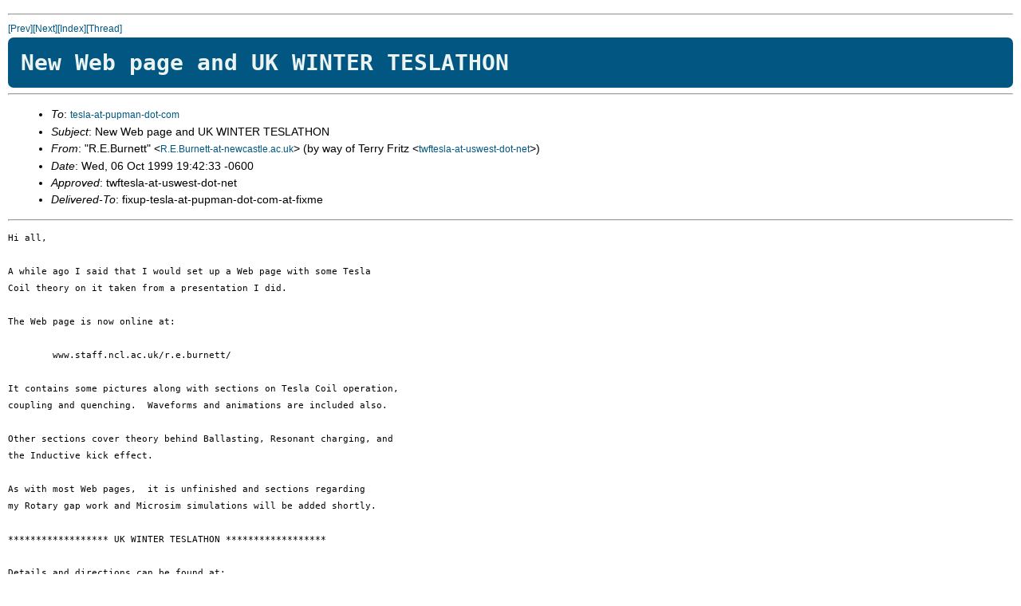

--- FILE ---
content_type: text/html; charset=UTF-8
request_url: https://pupman.com/listarchives/1999/October/msg00087.html
body_size: 3058
content:
<!--X-Subject: New Web page and UK WINTER TESLATHON -->
<!--X-From: "R.E.Burnett" &lt;R.E.Burnett-at-newcastle.ac.uk&gt; (by way of Terry Fritz &lt;twftesla-at-uswest-dot-net&gt;)  -->
<!--X-Date:  Wed, 6 Oct 1999 22:01:41 -0600  -->
<!--X-Message-Id: 4.1.19991006194231.009f04c0-at-pop.dnvr.uswest-dot-net -->
<!--X-ContentType: text/plain -->
<!--X-Head-End-->
<!DOCTYPE HTML PUBLIC "-//IETF//DTD HTML 2.0//EN">
<HTML>
<HEAD>
<link rel="stylesheet" href="../../archiveStyle.css" type="text/css">
</head>
<TITLE>New Web page and UK WINTER TESLATHON</TITLE>
<LINK REV="made" HREF="mailto:R.E.Burnett-at-newcastle.ac.uk">
</HEAD>
<BODY>
<!--X-Body-Begin-->
<!--X-User-Header-->
<!--X-User-Header-End-->
<!--X-TopPNI-->
<HR>
<A HREF="msg00093.html">[Prev]</A><A HREF="msg00091.html">[Next]</A><A HREF="maillist.html#00087">[Index]</A><A HREF="threads.html#00087">[Thread]</A>
<!--X-TopPNI-End-->
<!--X-MsgBody-->
<H1>New Web page and UK WINTER TESLATHON</H1>
<HR>
<UL>
<LI>
<em>To</em>: <A HREF="mailto:tesla-at-pupman-dot-com">tesla-at-pupman-dot-com</A> 
</LI>
<LI>
<em>Subject</em>: New Web page and UK WINTER TESLATHON 
</LI>
<LI>
<em>From</em>: "R.E.Burnett" &lt;<A HREF="mailto:R.E.Burnett-at-newcastle.ac.uk">R.E.Burnett-at-newcastle.ac.uk</A>&gt; (by way of Terry Fritz &lt;<A HREF="mailto:twftesla-at-uswest-dot-net">twftesla-at-uswest-dot-net</A>&gt;) 
</LI>
<LI>
<em>Date</em>: Wed, 06 Oct 1999 19:42:33 -0600 
</LI>
<LI>
<em>Approved</em>: twftesla-at-uswest-dot-net 
</LI>
<LI>
<em>Delivered-To</em>: fixup-tesla-at-pupman-dot-com-at-fixme 
</LI>
</UL>
<HR>
<PRE>
Hi all,

A while ago I said that I would set up a Web page with some Tesla
Coil theory on it taken from a presentation I did.

The Web page is now online at:

	www.staff.ncl.ac.uk/r.e.burnett/

It contains some pictures along with sections on Tesla Coil operation,
coupling and quenching.  Waveforms and animations are included also.

Other sections cover theory behind Ballasting, Resonant charging, and
the Inductive kick effect.

As with most Web pages,  it is unfinished and sections regarding
my Rotary gap work and Microsim simulations will be added shortly.

****************** UK WINTER TESLATHON ******************

Details and directions can be found at:

	www.staff.ncl.ac.uk/r.e.burnett/winter.html

Information kindly provided by Bob Golding.

*********************************************************

Comments, Criticism and suggestions welcome as always,

					Cheers,

					- Richie,
					- In sunny Newcastle,


</PRE>
<!--X-MsgBody-End-->
<!--X-Follow-Ups-->
<!--X-Follow-Ups-End-->
<!--X-References-->
<!--X-References-End-->
<!--X-BotPNI-->
<HR>
<UL>
<LI>Prev: <STRONG><A HREF="msg00093.html">Re: salt problem.</A></STRONG></LI>
<LI>Next: <STRONG><A HREF="msg00091.html">Re: Transformer core</A></STRONG></LI>
<LI>Index(es):
<UL>
<LI><A HREF="maillist.html#00087"><STRONG>Main</STRONG></A></LI>
<LI><A HREF="threads.html#00087"><STRONG>Thread</STRONG></A></LI>
</UL>
</LI>
</UL>

<!--X-BotPNI-End-->
<!--X-User-Footer-->
<!--X-User-Footer-End-->
</BODY>
</HTML>
